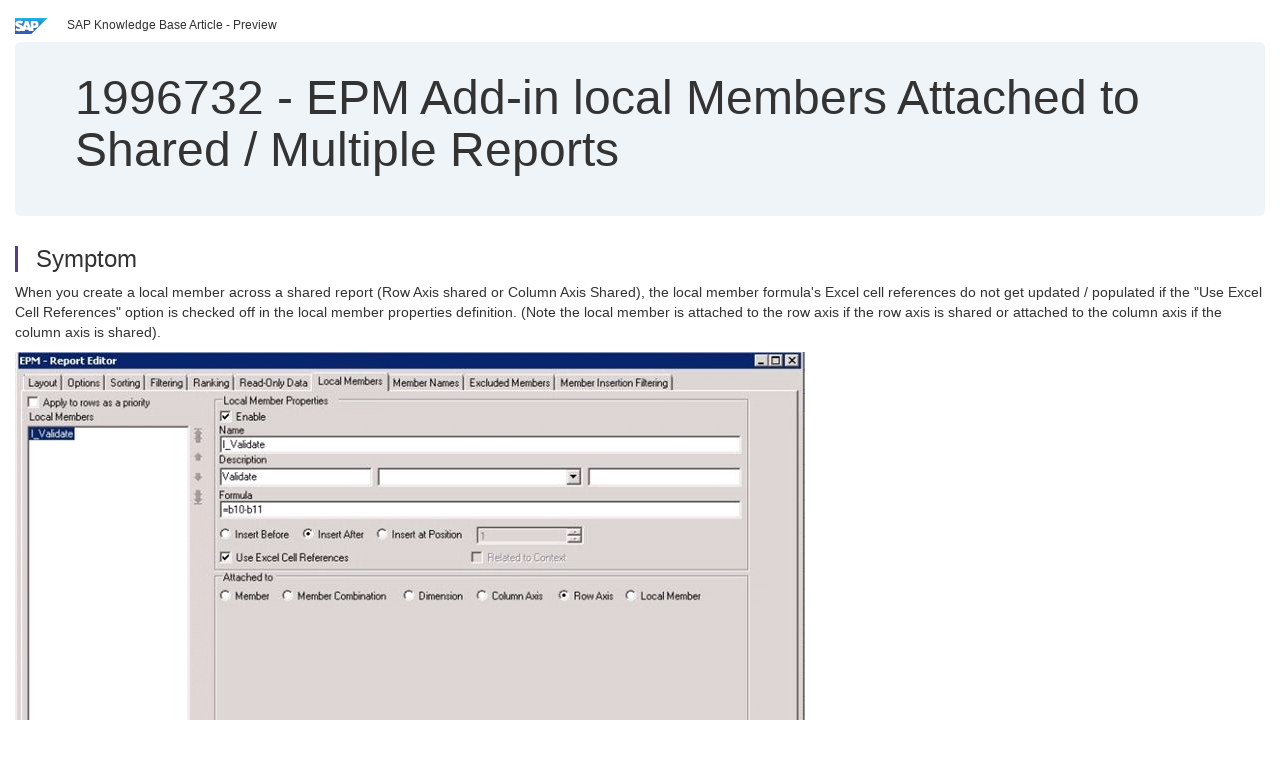

--- FILE ---
content_type: text/html; charset=utf-8
request_url: https://userapps.support.sap.com/sap/support/knowledge/en/1996732
body_size: 36602
content:
<?xml version="1.0" encoding="UTF-8" ?>
<!DOCTYPE html PUBLIC "-//W3C//DTD XHTML 1.0 Transitional//EN" "http://www.w3.org/TR/xhtml1/DTD/xhtml1-transitional.dtd">


<html xmlns="http://www.w3.org/1999/xhtml" lang="en">

<head>
    <title>1996732 - EPM Add-in local Members Attached to Shared / Multiple Reports | SAP Knowledge Base Article</title>

    <link rel="canonical" href="https://userapps.support.sap.com/sap/support/knowledge/en/1996732" />
    <link rel="shortcut icon" href="/sap(====)/support/notes/service/favicon.ico" type="image/x-icon" />
    <link rel="stylesheet" href="/sap(====)/support/notes/service/main.css" />

    <meta http-equiv="X-UA-Compatible" content="IE=edge" />
    <meta name="viewport" content="width=device-width, initial-scale=1.0" />
    <meta name="keywords" content="Excel option, user option, sheet option, EPM Add-in, Local Member, , KBA , best practices , EPM-XLS-REP , EPM XLS Reporting , EPM-BPC-NW , NetWeaver Version , EPM-BPC-MS , Microsoft Version , Problem" />
    <meta name="component" content=",EPM-XLS-REP" />
    <meta name="other_component" content="EPM-BPC-NW,EPM-BPC-MS" />
    <meta name="description" content="When you create a local member across a shared report (Row Axis shared or Column Axis Shared), the local member formula&#39;s Excel cell references do not get updated / populated if the &quot;Use Excel Cell References&quot; option is checked off in the local member pr" />
    <meta name="robots" content="index, nofollow, noodp, noydir, noarchive" />
    <meta name="google" content="notranslate" />
    <meta name="updated_timestamp" content="2024-07-07 11:45:02"/>
    <meta name="sm_tech_ids" content="01200314690800000134,01200314690900002540"/>
    <meta http-equiv="cache-control" content="max-age=0" />
    <meta http-equiv="cache-control" content="no-cache" />
    <meta http-equiv="expires" content="0" />
    <meta http-equiv="expires" content="Tue, 01 Jan 1980 1:00:00 GMT" />
    <meta http-equiv="pragma" content="no-cache" />

    <style type="text/css">
      
.mono{font-family:Lucida Console, Monaco, Courier new, monospace !important}.text-left{text-align:left !important}.table-responsive
tr>td:last-child>p{word-wrap:break-word;word-break:break-all}.rating-xxs{font-size:1em;display:inline}.rating-disabled .rating-input,.rating-disabled .rating-stars{cursor:auto}
a.nolink:link{color:black;text-decoration:none}a.nolink:active{color:black;text-decoration:none}a.nolink:visited{color:black;text-decoration:none}a.nolink:hover{color:black;text-decoration:none}.subheader{margin-bottom:0px}.anchor-hidden{margin-top:0px;ma
rgin-bottom:0px}.logo{margin-right:20px}.go-to{margin-right:5px}.section{border-left:3px solid
#563d7c;padding-left:18px;margin-top:50px}.section:first-of-type{margin-top:0px}.toc-header{font-weight:bold;margin-top:25px;margin-bottom:5px}.jumbotron{padding-top:5px;padding-bottom:5px;background-color:#eff4f9}.jumbotron
p{font-size:inherit;font-weight:inherit;margin-top:0px;margin-bottom:0px}.jumbotron h1,.jumbotron .h1{font-size:32px}@media screen and (min-width: 768px){.jumbotron{padding-top:30px;padding-bottom:30px}.jumbotron h1,.jumbotron
.h1{font-size:48px}}nav[data-toggle=toc]{top:30px;}nav[data-toggle=toc] .nav>li>a{font-size:100%}nav[data-toggle=toc] .nav .nav>li>a{font-size:95%}footer{margin-top:50px;text-align:center}@media (max-width: 468px){#print{display:none
!important}#side-panel{display:none !important}}@media (max-width: 768px){#show-panel{display:none !important}#hide-panel{display:none
!important}#top-link-block.affix-top{position:absolute;bottom:-82px;left:10px}#top-link-block.affix{position:fixed;bottom:80px;left:10px}nav.affix[data-toggle='toc']{position:static}nav[data-toggle='toc'] .nav .nav{display:block}}@media (min-width:
768px){h1:first-child{margin-top:0}}input[type=number]::-webkit-outer-spin-button,input[type=number]::-webkit-inner-spin-button{-webkit-appearance:none;margin:0}input[type=number]{-moz-appearance:textfield}.footer-obsolete{font-size:12px;position:absolute
;bottom:0;width:100%;height:60px;line-height:60px;background-color:#f5f5f5}a.footer-link:link,a.footer-link:visited{color:#000;display:inline-block;text-decoration:none}a.footer-link:hover,a.footer-link:active{color:#000;display:inline-block;text-decorati
on:underline}.footer-distributed{font-size:12px;background-color:#e9e9e9;box-shadow:0 1px 1px 0 rgba(0, 0, 0,
0.12);box-sizing:border-box;width:100%;text-align:left;padding-bottom:30px;padding-top:5px;padding-left:20px;padding-right:20px;margin-top:30px}.footer-distributed .footer-left,.footer-distributed .footer-center,.footer-distributed
.footer-right{display:inline-block;vertical-align:top}.footer-distributed .footer-left{padding-top:10px;width:33%}.footer-distributed h3{font-size:16px;font-weight:bold}.footer-distributed .footer-links-container{margin:20px 0
12px;padding:0}.footer-distributed .footer-center{padding-top:10px;width:33%;text-align:center}.footer-distributed .footer-right{padding-top:10px;width:33%;text-align:right}img.follow{width:24px;height:24px;max-width:24px}.footer-distributed
.footer-icons{}.footer-distributed .footer-icons a{margin-right:7px}@media (max-width: 880px){.footer-distributed .footer-left,.footer-distributed .footer-center,.footer-distributed
.footer-right{display:block;width:100%;margin-bottom:40px;text-align:center}.footer-distributed .footer-center i{margin-left:0}}
    </style>

    <script type="text/javascript" src="/sap(====)/support/notes/service/main.js"></script>

    <script type="text/javascript" >
    $(document).ready(function() {
    $( "img" ).not(".follow").not(".logo").addClass( "img-responsive" );
    });
    </script>

    
<script type="text/javascript" src="https://cdn.schemaapp.com/javascript/highlight.js"></script>
<script type="text/javascript" src="https://cdn.schemaapp.com/javascript/schemaFunctions.min.js"></script>
<script type="text/javascript" >schemaLoad("Acronym/Supportsap", "325UM-NQRHZ-P7T97-M5SY8");</script>

</head>

<body data-spy="scroll" data-target="#toc">
    <div class="container-fluid">
      <h2 data-toc-text="Title" id="Title" class="anchor-hidden"></h2>
      <div class="row">
        <div class="col-sm-6">
          <p class="subheader small text-left"><img class="logo" alt="SAP Logo" src="/sap(====)/support/notes/service/sap_logo.png" />SAP Knowledge Base Article - Preview</p>
        </div>
      </div>
      <div class="jumbotron">
        <h1><span>1996732</span> <span>-</span> EPM&#x20;Add-in&#x20;local&#x20;Members&#x20;Attached&#x20;to&#x20;Shared&#x20;&#x2f;&#x20;Multiple&#x20;Reports</h1>
      </div>
      <div id="content">
         <h2 data-toc-text="Description" class="anchor-hidden" id="Description"></h2>
         <h3 class="section" id="Symptom">Symptom</h3>
         <div style="font-size: 100.01%;">
         <p>
            
<p>When you create a local member across a shared report (Row Axis shared or Column Axis Shared), the local member formula's Excel cell references do not get updated / populated&#160;if the "Use Excel Cell References" option is checked off in the local member properties definition. (Note the local member is attached to the row axis if the row axis is shared or attached to the column axis if the column axis is shared).</p>
<p><img alt="EPMLocalMember.JPG"  src="[data-uri]" title="EPMLocalMember.JPG" /></p>

            </p>
         <br/>
           <a rel="nofollow" class="btn btn-primary" href="/sap/support/knowledge/mimes/call.htm?number=1996732" role="button" target="blank" title="EPM Add-in local Members Attached to Shared / Multiple Reports">
              Read more...
           </a>
        <br/>
      </div>

<h3 class="section" id="Environment">Environment</h3>
<div style="font-size: 100.01%;">
   
<div class="longtext" style="font-size: 100.01%;">
<ul>
<li>SAP&#160;Business Planning and Consolidation 10.X, version&#160;for NetWeaver</li>
<li>SAP&#160;Business Planning and Consolidation 11.X, version&#160;for NetWeaver</li>
<li>SAP Business Planning and Consolidation 10.X version for Microsoft</li>
<li>SAP Business Planning and Consolidation 11.X version for Microsoft</li>
<li>EPM Add-in 10.0</li>
</ul>
</div>
<p>&#160;</p>

</div>


<h3 class="section" id="Product">Product</h3>
<div style="font-size: 100.01%;">
  SAP&#x20;NetWeaver&#x20;7.3
</div>


<h3 class="section" id="Keywords">Keywords</h3>
<div style="font-size: 100.01%;">
   <p> 
Excel option, user option, sheet option, EPM Add-in, Local Member, , KBA , best practices , EPM-XLS-REP , EPM XLS Reporting , EPM-BPC-NW , NetWeaver Version , EPM-BPC-MS , Microsoft Version , Problem </p>
</div>

          <h3 class="section" id="About">About this page</h3>
          This is a preview of a SAP Knowledge Base Article. Click <a rel="nofollow" href="/sap/support/knowledge/mimes/call.htm?number=1996732" title="EPM&#x20;Add-in&#x20;local&#x20;Members&#x20;Attached&#x20;to&#x20;Shared&#x20;&#x2f;&#x20;Multiple&#x20;Reports">more</a> to access the full version on SAP&#x20;for&#x20;Me (Login
required).
          <h3 class="section" id="Search_Additional">Search for additional results</h3>
          <p>Visit SAP Support Portal&#39;s <a href="https://support.sap.com/kb-incidents/notes.html">SAP Notes and KBA Search</a>.</p>
  </div>
</div>

<div id="footer" class="footer-distributed">
  <div class="footer-left">
    <h3>Legal</h3>
    <p class="footer-links">
      <a class="footer-link" href="http://www.sap.com/corporate-en/about/legal/privacy.html">Privacy</a> |
      <a class="footer-link" href="https://support.sap.com/support-programs-services/about/terms-of-use.html">Terms&#x20;of&#x20;use</a> |
      <a class="footer-link" href="http://www.sap.com/corporate-en/about/legal/impressum.html">Legal&#x20;Disclosure</a> |
      <a class="footer-link" href="http://www.sap.com/corporate-en/about/legal/copyright/index.html">Copyright</a> |
      <a class="footer-link" href="http://www.sap.com/corporate-en/about/legal/copyright/index.html#trademark">Trademark</a>
    </p>
  </div>
  <div class="footer-center">
    <h3>Follow</h3>
    <div class="footer-icons">
      <a href="https://www.facebook.com/SAPDigitalBusinessServices" target="_blank"><img class="follow" alt="Facebook" src="/sap(====)/support/notes/service/facebook.svg"/></a>
      <a href="https://twitter.com/SAPSupportHelp" target="_blank"><img class="follow" alt="Twitter" src="/sap(====)/support/notes/service/twitter.svg"/></a>
      <a href="https://www.youtube.com/user/SAPSupportInfo" target="_blank"><img class="follow" alt="YouTube" src="/sap(====)/support/notes/service/youtube.svg"/></a>
      <a href="https://www.linkedin.com/groups/138840" target="_blank"><img class="follow" alt="LinkedIn" src="/sap(====)/support/notes/service/linkedin.svg"/></a>
      <a href="https://www.instagram.com/sap/" target="_blank"><img class="follow" alt="Instagram" src="/sap(====)/support/notes/service/instagram2.svg"/></a>
    </div>
  </div>
</div>

</body>

</html>
<script type="text/javascript" language="JavaScript" id="SEC_SESSTOKEN" value="114R5vWo-lucagyefTzcbA=="   src="/sap/public/bc/ur/sap_secu.js"></script>